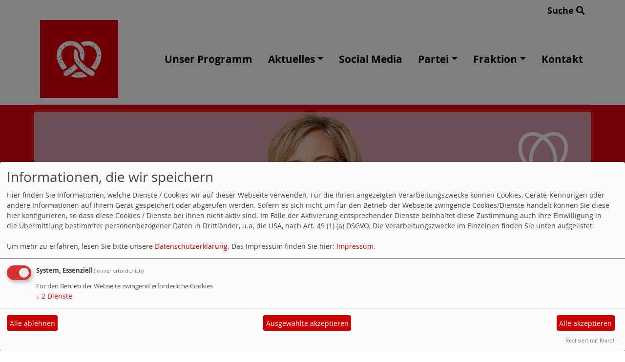

--- FILE ---
content_type: text/html; charset=utf-8
request_url: https://www.spd-speyer.de/meldungen/resolution-des-ortsvereins-west-erlich-gegen-die-schliessung-des-warenkorbs/
body_size: 6814
content:
<!DOCTYPE html>
<html lang="de">
<head>
    <meta charset="utf-8">
    <meta http-equiv="X-UA-Compatible" content="IE=edge">
    <meta name="viewport" content="width=device-width, initial-scale=1, shrink-to-fit=no">
    <meta http-equiv="cache-control" content="no-cache" />
    <meta http-equiv="pragma" content="no-cache" />
    <link href="/_websozicms/assets/css_js/bootstrap/4.5.0/css/bootstrap.min.css" rel="stylesheet">
    <link rel="stylesheet" type="text/css" href="/_websozicms/corner/themes/websozis2024/style.min.css" title="Standard" media="screen, projection" />
<title>Resolution des Ortsvereins West-Erlich gegen die Schlie&szlig;ung des Warenkorbs - SPD Speyer</title> 
<style type="text/css" media="screen, projection"><!-- #headbg {background-image: url(/images/user_pages/seiler26_Postkarte_Motiv_Website_1110x500px_150dpi.jpg);}--></style><meta name="keywords" content="spd speyer, walter feiniler, stefanie seiler, spd speyer, oberb&uuml;rgermeister speyer, ob speyer, oberb&uuml;rgermeisterin speyer" />
<meta name="description" content="SPD Speyer" />
<meta name="robots" content="INDEX, FOLLOW" />
<meta name="language" content="de" />
<meta name="revisit-after" content="10 days" />
<meta name="author" content="SPD Speyer" />
<link rel="canonical" href="https://www.spd-speyer.de/meldungen/resolution-des-ortsvereins-west-erlich-gegen-die-schliessung-des-warenkorbs/" />
<link rel="shortcut icon" href="/_websozicms/assets/favicon.ico" type="image/x-icon" />
<meta property="og:type" content="website" />
<meta property="og:title" content="Resolution des Ortsvereins West-Erlich gegen die Schließung des Warenkorbs - SPD Speyer" />
<meta property="og:description" content="" />
<meta property="og:url" content="https://www.spd-speyer.de/meldungen/resolution-des-ortsvereins-west-erlich-gegen-die-schliessung-des-warenkorbs/" />

<script defer type="text/javascript" src="/_websozicms/assets/css_js/klaro/config.js"></script>
<link rel="stylesheet" type="text/css" href="/_websozicms/assets/css_js/klaro/klaro.min.css">
<script defer type="text/javascript" src="/_websozicms/assets/css_js/klaro/klaro-no-css.js"></script><!--maspey-->
<link rel="stylesheet" href="/_websozicms/assets/css_js/system.min.3.css" />

<link rel="stylesheet" href="/_websozicms/assets/css_js/font-awesome/5.0.1/css/fontawesome-all.min.css" />

<link rel="stylesheet" href="/_websozicms/assets/css_js/twitter-status/TwitterWidget.min.css" />
<link rel='stylesheet' href='/_websozicms/assets/css_js/shariff/3.2.1/shariff.complete.css'>

<link rel="alternate" type="application/rss+xml" title="SPD Speyer Newsticker (RSS)" href="https://www.spd-speyer.de/index.xml" />
<link rel="alternate" type="application/atom+xml" title="SPD Speyer Newsticker (Atom)" href="https://www.spd-speyer.de/atom.xml" />
<link rel="alternate" type="application/atom+xml" title="SPD Speyer Termine (Atom + Gdata)" href="https://www.spd-speyer.de/calendar.xml" />

<script type="text/javascript" src="/_websozicms/assets/css_js/jquery/3.6.0/jquery-3.6.0.min.js"></script>
<script type="text/javascript" src="/_websozicms/assets/css_js/jqueryui/1.12.1/jquery-ui.min.js"></script>
<link rel="stylesheet" href="/_websozicms/assets/css_js/jqueryui/1.12.1/themes/base/jquery-ui.min.css">
<script type="text/javascript" src="/_websozicms/assets/css_js/system.min.2.js"></script>
<script type="text/javascript">(function ($) { $(function() { $(".mj_accordion").mjAccordion()}); }(jQuery)); </script>
<script type="text/javascript">(function ($) { $(function() { $(".mj_tab").mjTab()}); }(jQuery)); </script><style type="text/css">
.sidetext {
border: #ccc 2px dashed; 
padding-right: 5px; 
padding-left: 5px; 
font-weight: bold;
font-size: 2.0em;
margin: 5px;
margin-left: 0;
}


table, fieldset
{
border-top-width: 0px!important;
border-right-width: 0px!important;
border-bottom-width: 0px!important;
border-left-width: 0px!important;
}


h1, h2, h3, h4, h5, h6, h7
{
font-weight:normal!important;
}

h2
{
font-size: 2.0em!important;
}

h7
{
font-size: 1.5em;
}

li.level1 a, li.level1 a:hover, li.current a:link, li.current a:visited, li.path a:link, li.path a:visited
{
border-right:none;
}

.morelink a{
#font-family: "OpenSansExtraBold", Arial, Helvetica;
color: #fff;
padding: 2px 10px;
background-color: rgb(226, 0, 25);
}

h3 { 
color: #666666; 
font-family: 'OpenSansExtraBold',Arial Black,Helvetica; 
font-size: 2.0em; 
font-weight: normal; 
}

.newsbox_text h2
{
font-size: 2.8em!important;
background-color: #e40613;
color: #FFF;
}

li.level1 > a
{
padding-right: 15px;
}

li.level1
{
padding-left: 15px;
}


#newsbox_nav li{
border: none;
}
#newsbox_nav li.handle{
opacity: 0.3;
color: transparent;
}
#newsbox_nav li.active{
opacity: 0.6;
color: transparent;
background-color: #e40613 !important;
}

</style>
<meta name="msvalidate.01" content="F66B83C1043907A53D1D1E7D2841D0F2" />
<meta name="google-site-verification" content="_4lBTgG1vNtGm_PhQQH_5LxhzfwP50GIJTEYihfKyxo" />
<script type='text/javascript' src='/_websozicms/assets/css_js/ckeditor/ckeditor.js'></script >    <script type="text/javascript" src="/_websozicms/assets/css_js/bootstrap/4.5.0/js/bootstrap.min.js"></script>
    <script type="text/javascript" src="/_websozicms/assets/css_js/smartmenus/1.2.1/jquery.smartmenus.min.js"></script>
    <script type="text/javascript" src="/_websozicms/assets/css_js/smartmenus/1.2.1/addons/bootstrap-4/jquery.smartmenus.bootstrap-4.min.js"></script>
    <!--[if lt IE 9]>
    <script src="/_websozicms/assets/css_js/html5shiv/3.7.3/html5shiv.min.js"></script>
    <script src="/_websozicms/assets/css_js/respond/1.4.2/respond.min.js"></script>
    <![endif]-->
    <script type='text/javascript'>
document.addEventListener('DOMContentLoaded', function(){
  window.addEventListener('scroll', function() {
      if (window.scrollY > 150 && document.querySelectorAll('#klaro .cookie-modal').length <= 0)   {
        document.getElementById('navbar_top').classList.add('fixed-top');
        document.getElementById('navbar_top').classList.add('foverflow-y-menu');
        $('#logo').width('110px');

        // add padding top to show content behind navbar
        navbar_height = document.querySelector('.navbar').offsetHeight;
        document.body.style.paddingTop = navbar_height + 'px';

      } else {
        document.getElementById('navbar_top').classList.remove('fixed-top');
         // remove padding top from body
        document.body.style.paddingTop = '0';
        $('#logo').width('160px');
      }
  });
});



        </script>
        <script type='text/javascript'>$(document).ready(function() {
$(window).scroll(function() {
if ($(this).scrollTop() > 50) {
$('#toTopBtn').show();
} else {
$('#toTopBtn').hide();
}
});

$('#toTopBtn').click(function() {
$('html, body').animate({
scrollTop: 0
}, 1000);
return false;
});
});

        </script>    
</head>
<body>
  <div class="container">
      <div class="row searchrow">
        <div class="ml-auto"><a href="/?mod=search">Suche <i class="fas fa-search"></i></a></div>
      </div>
  </div>

<div class="container">
    <div class="row">
        <nav id='navbar_top' class='container-fluid navbar navbar-expand-lg navbar-light border-bottom'><div class="container"><a class="navbar-brand" href="/index.php"> <img src="/images/user_pages/SPD_Speyer_Facebook_Profilbild_(1).png" alt="Seitenlogo" id="logo"></a>
    <button class="navbar-toggler ml-auto" type="button" data-toggle="collapse" data-target="#websozis2024-navbar-collapse-1" aria-controls="websozis2024-navbar-collapse-1" aria-expanded="false" aria-label="Toggle navigation">
        <i class="fas fa-bars"></i>
        Menü
      </button>
    <div class="collapse navbar-collapse" id="websozis2024-navbar-collapse-1">
    <ul class="nav navbar-nav mr-auto"></ul>
    <ul class="nav navbar-nav"><li class="nav-item"><a  class="nav-link" href="/unser-programm/">Unser Programm</a></li><li class='nav-item dropdown'><a class='nav-link dropdown-toggle' href='/index.php' id='dropdown2' data-toggle='dropdown' aria-haspopup='true' aria-expanded='false'>Aktuelles</a><ul class="dropdown-menu" aria-labelledby="dropdown2"><li class="activesub"><a class="dropdown-item" href="/meldungen/uebersicht/fraktion/">Fraktion</a></li><li class="activesub"><a class="dropdown-item" href="/meldungen/uebersicht/stadtverband/">Stadtverband</a></li></ul></li><li class="nav-item"><a  class="nav-link" href="/social-media/">Social Media</a></li><li class='nav-item dropdown'><a class='nav-link dropdown-toggle' href='/partei/' id='dropdown4' data-toggle='dropdown' aria-haspopup='true' aria-expanded='false'>Partei</a><ul class="dropdown-menu" aria-labelledby="dropdown4"><li class="activesub"><a class="dropdown-item" href="/spd-stadtverband-speyer/">Die SPD in Speyer</a></li><li class="activesub"><a class="dropdown-item" href="/ortsvereine/">Ortsvereine</a></li><li class="dropdown activesub"><a class="dropdown-item dropdown-toggle" href="/arbeitsgemeinschaften/">Arbeitsgemeinschaften</a><ul class="dropdown-menu"><li class='activesub'><a class='dropdown-item' href='/jusos/'>Jusos</a></li></ul></li><li class="activesub"><a class="dropdown-item" href="/werde-spd-mitglied/">Mitglied werden!</a></li></ul></li><li class='nav-item dropdown'><a class='nav-link dropdown-toggle' href='/fraktion/' id='dropdown5' data-toggle='dropdown' aria-haspopup='true' aria-expanded='false'>Fraktion</a><ul class="dropdown-menu" aria-labelledby="dropdown5"><li class="activesub"><a class="dropdown-item" href="/fraktion/">Fraktion im Stadtrat</a></li><li class="activesub"><a class="dropdown-item" href="/fraktion-im-dialog/">Fraktion im Dialog</a></li><li class="activesub"><a class="dropdown-item" href="/antraege-und-anfragen/">Anträge und Anfragen</a></li><li class="activesub"><a class="dropdown-item" href="/haushaltsreden/">Haushaltsreden</a></li></ul></li><li class="nav-item"><a  class="nav-link" href="/form/499/">Kontakt</a></li></ul></div></div></nav>    </div>
    </div>
</div>


<!-- Websozi-Header Bild  -->
<div class="container-fluid headerstrip">
<div class="container header mx-auto d-block">
                    <div class="jumbotron bg-white text-white" style="background: url('/images/user_pages/seiler26_Postkarte_Motiv_Website_1110x500px_150dpi.jpg');">
            <div class="row justify-content-start align-text-bottom">

            </div>
                        </div>
            </div>
</div>



<!-- Page Content -->
<div class="container">
    <div class="col-lg-12">
    <div class="row block">

        <div class="col-lg-4 mb-2">
        <div class="card border-0 h-100 blockgreybackground"" id="lblock12922">
    <div class="blocktitle"><h3>Stefanie Seiler </h3></div>
     <p style="text-align: right;"><a href="/seiler26/"><span style="font-size:28px;"></span><span style="font-size:28px;"></span></a></p>

<p><span style="font-size:22px;">#seiler26</span><br />
<span style="font-size:22px;">Oberb&uuml;rgermeisterin f&uuml;r Speyer seit 2019</span><span style="font-size:22px;"></span><br />
<span style="font-size:18px;"><a href="https://www.instagram.com/stefanieseiler.speyer/" target="_blank">instagram.com/stefanieseiler.speyer</a></span><span style="font-size:20px;"></span><span style="font-size:28px;"></span></p>

<p style="text-align: right;"><a href="/seiler26/"><span style="font-size:28px;"></span><span style="font-size:28px;"></span></a></p>

</div></div><!-- end lblock --><div class="col-lg-4 mb-2">
        <div class="card border-0 h-100 blockgreybackground"" id="lblock12924">
    <div class="blocktitle"><h3>Marlene Gottwald </h3></div>
     <p><span style="font-size:22px;">#teammarlene<br />
Landtag RLP 2026</span><br />
<span style="font-size:18px;"><a href="https://www.instagram.com/marlene.gottwald/" target="_blank">instagram.com/marlene.gottwald/</a></span></p>

</div></div><!-- end lblock -->        </div>
    </div>
    </div>
</div>

<div class="container">
        <div class="col-lg-12 px-1">
            <div id="module" class="row">
                <div class="col-lg-12">
    <h2> Resolution des Ortsvereins West-Erlich gegen die Schließung des Warenkorbs </h2>
     <div class="label label-default topic"> Veröffentlicht am 03.11.2012 <span class="kat_topic"> in Sozialpolitik</span></div> <div class="articleText1 clearfix"><p><img src="/images/user_pages/Resolution_gegen_Warenkorbschliessung_OV_West-Erlich.jpg" alt="" width="378" /></p>

</div> <div class="articlenav">&laquo; <a href="/meldungen/historischer-landesparteitag-der-rheinland-pfaelzischen-spd/">Historischer Landesparteitag der rheinland-pfälzischen SPD</a> <div class="right"><a href="/meldungen/mitglieder-der-speyerer-spd-und-der-colab-zu-gast-bei-jutta-steinruck-mdep-im-europaeischen-parlament/">Mitglieder der Speyerer SPD und der CoLab zu Gast bei Jutta Steinruck, MdEP, im europäischen Parlament</a> &raquo;</div></div> 
<!--
<rdf:RDF xmlns:rdf="http://www.w3.org/1999/02/22-rdf-syntax-ns#"
xmlns:dc="http://purl.org/dc/elements/1.1/"
xmlns:trackback="http://madskills.com/public/xml/rss/module/trackback/">
<rdf:Description rdf:about="https://www.spd-speyer.de/meldungen/resolution-des-ortsvereins-west-erlich-gegen-die-schliessung-des-warenkorbs/"
dc:identifier="https://www.spd-speyer.de/meldungen/resolution-des-ortsvereins-west-erlich-gegen-die-schliessung-des-warenkorbs/"
dc:title="Resolution des Ortsvereins West-Erlich gegen die Schließung des Warenkorbs"
</rdf:RDF> --> 
</div><!-- End tsb -->            </div>
        </div>
</div>
<div class="container">
    <div class="col-lg-12">
                <div class="row block">
            <div class="col-lg-4 mb-2 px-1">
        <div class="card border-0" id="rblock12284">
    <div class="blocktitle"><h3>Instagram </h3></div>
     <blockquote class="instagram-media" data-instgrm-permalink="https://www.instagram.com/p/C6Jt6NtiUNf/?utm_source=ig_embed&amp;utm_campaign=loading" data-instgrm-version="14" style=" background:#FFF; border:0; border-radius:3px; box-shadow:0 0 1px 0 rgba(0,0,0,0.5),0 1px 10px 0 rgba(0,0,0,0.15); margin: 1px; max-width:540px; min-width:326px; padding:0; width:99.375%; width:-webkit-calc(100% - 2px); width:calc(100% - 2px);"><div style="padding:16px;"> <a href="https://www.instagram.com/p/C6Jt6NtiUNf/?utm_source=ig_embed&amp;utm_campaign=loading" style=" background:#FFFFFF; line-height:0; padding:0 0; text-align:center; text-decoration:none; width:100%;" target="_blank"> <div style=" display: flex; flex-direction: row; align-items: center;"> <div style="background-color: #F4F4F4; border-radius: 50%; flex-grow: 0; height: 40px; margin-right: 14px; width: 40px;"></div> <div style="display: flex; flex-direction: column; flex-grow: 1; justify-content: center;"> <div style=" background-color: #F4F4F4; border-radius: 4px; flex-grow: 0; height: 14px; margin-bottom: 6px; width: 100px;"></div> <div style=" background-color: #F4F4F4; border-radius: 4px; flex-grow: 0; height: 14px; width: 60px;"></div></div></div><div style="padding: 19% 0;"></div> <div style="display:block; height:50px; margin:0 auto 12px; width:50px;"><svg width="50px" height="50px" viewBox="0 0 60 60" version="1.1" xmlns="https://www.w3.org/2000/svg" xmlns:xlink="https://www.w3.org/1999/xlink"><g stroke="none" stroke-width="1" fill="none" fill-rule="evenodd"><g transform="translate(-511.000000, -20.000000)" fill="#000000"><g><path d="M556.869,30.41 C554.814,30.41 553.148,32.076 553.148,34.131 C553.148,36.186 554.814,37.852 556.869,37.852 C558.924,37.852 560.59,36.186 560.59,34.131 C560.59,32.076 558.924,30.41 556.869,30.41 M541,60.657 C535.114,60.657 530.342,55.887 530.342,50 C530.342,44.114 535.114,39.342 541,39.342 C546.887,39.342 551.658,44.114 551.658,50 C551.658,55.887 546.887,60.657 541,60.657 M541,33.886 C532.1,33.886 524.886,41.1 524.886,50 C524.886,58.899 532.1,66.113 541,66.113 C549.9,66.113 557.115,58.899 557.115,50 C557.115,41.1 549.9,33.886 541,33.886 M565.378,62.101 C565.244,65.022 564.756,66.606 564.346,67.663 C563.803,69.06 563.154,70.057 562.106,71.106 C561.058,72.155 560.06,72.803 558.662,73.347 C557.607,73.757 556.021,74.244 553.102,74.378 C549.944,74.521 548.997,74.552 541,74.552 C533.003,74.552 532.056,74.521 528.898,74.378 C525.979,74.244 524.393,73.757 523.338,73.347 C521.94,72.803 520.942,72.155 519.894,71.106 C518.846,70.057 518.197,69.06 517.654,67.663 C517.244,66.606 516.755,65.022 516.623,62.101 C516.479,58.943 516.448,57.996 516.448,50 C516.448,42.003 516.479,41.056 516.623,37.899 C516.755,34.978 517.244,33.391 517.654,32.338 C518.197,30.938 518.846,29.942 519.894,28.894 C520.942,27.846 521.94,27.196 523.338,26.654 C524.393,26.244 525.979,25.756 528.898,25.623 C532.057,25.479 533.004,25.448 541,25.448 C548.997,25.448 549.943,25.479 553.102,25.623 C556.021,25.756 557.607,26.244 558.662,26.654 C560.06,27.196 561.058,27.846 562.106,28.894 C563.154,29.942 563.803,30.938 564.346,32.338 C564.756,33.391 565.244,34.978 565.378,37.899 C565.522,41.056 565.552,42.003 565.552,50 C565.552,57.996 565.522,58.943 565.378,62.101 M570.82,37.631 C570.674,34.438 570.167,32.258 569.425,30.349 C568.659,28.377 567.633,26.702 565.965,25.035 C564.297,23.368 562.623,22.342 560.652,21.575 C558.743,20.834 556.562,20.326 553.369,20.18 C550.169,20.033 549.148,20 541,20 C532.853,20 531.831,20.033 528.631,20.18 C525.438,20.326 523.257,20.834 521.349,21.575 C519.376,22.342 517.703,23.368 516.035,25.035 C514.368,26.702 513.342,28.377 512.574,30.349 C511.834,32.258 511.326,34.438 511.181,37.631 C511.035,40.831 511,41.851 511,50 C511,58.147 511.035,59.17 511.181,62.369 C511.326,65.562 511.834,67.743 512.574,69.651 C513.342,71.625 514.368,73.296 516.035,74.965 C517.703,76.634 519.376,77.658 521.349,78.425 C523.257,79.167 525.438,79.673 528.631,79.82 C531.831,79.965 532.853,80.001 541,80.001 C549.148,80.001 550.169,79.965 553.369,79.82 C556.562,79.673 558.743,79.167 560.652,78.425 C562.623,77.658 564.297,76.634 565.965,74.965 C567.633,73.296 568.659,71.625 569.425,69.651 C570.167,67.743 570.674,65.562 570.82,62.369 C570.966,59.17 571,58.147 571,50 C571,41.851 570.966,40.831 570.82,37.631"></path></g></g></g></svg></div><div style="padding-top: 8px;"> <div style=" color:#3897f0; font-family:Arial,sans-serif; font-size:14px; font-style:normal; font-weight:550; line-height:18px;">Sieh dir diesen Beitrag auf Instagram an</div></div><div style="padding: 12.5% 0;"></div> <div style="display: flex; flex-direction: row; margin-bottom: 14px; align-items: center;"><div> <div style="background-color: #F4F4F4; border-radius: 50%; height: 12.5px; width: 12.5px; transform: translateX(0px) translateY(7px);"></div> <div style="background-color: #F4F4F4; height: 12.5px; transform: rotate(-45deg) translateX(3px) translateY(1px); width: 12.5px; flex-grow: 0; margin-right: 14px; margin-left: 2px;"></div> <div style="background-color: #F4F4F4; border-radius: 50%; height: 12.5px; width: 12.5px; transform: translateX(9px) translateY(-18px);"></div></div><div style="margin-left: 8px;"> <div style=" background-color: #F4F4F4; border-radius: 50%; flex-grow: 0; height: 20px; width: 20px;"></div> <div style=" width: 0; height: 0; border-top: 2px solid transparent; border-left: 6px solid #f4f4f4; border-bottom: 2px solid transparent; transform: translateX(16px) translateY(-4px) rotate(30deg)"></div></div><div style="margin-left: auto;"> <div style=" width: 0px; border-top: 8px solid #F4F4F4; border-right: 8px solid transparent; transform: translateY(16px);"></div> <div style=" background-color: #F4F4F4; flex-grow: 0; height: 12px; width: 16px; transform: translateY(-4px);"></div> <div style=" width: 0; height: 0; border-top: 8px solid #F4F4F4; border-left: 8px solid transparent; transform: translateY(-4px) translateX(8px);"></div></div></div> <div style="display: flex; flex-direction: column; flex-grow: 1; justify-content: center; margin-bottom: 24px;"> <div style=" background-color: #F4F4F4; border-radius: 4px; flex-grow: 0; height: 14px; margin-bottom: 6px; width: 224px;"></div> <div style=" background-color: #F4F4F4; border-radius: 4px; flex-grow: 0; height: 14px; width: 144px;"></div></div></a><p style=" color:#c9c8cd; font-family:Arial,sans-serif; font-size:14px; line-height:17px; margin-bottom:0; margin-top:8px; overflow:hidden; padding:8px 0 7px; text-align:center; text-overflow:ellipsis; white-space:nowrap;"><a href="https://www.instagram.com/p/C6Jt6NtiUNf/?utm_source=ig_embed&amp;utm_campaign=loading" style=" color:#c9c8cd; font-family:Arial,sans-serif; font-size:14px; font-style:normal; font-weight:normal; line-height:17px; text-decoration:none;" target="_blank">Ein Beitrag geteilt von SPD Speyer (@spd.speyer)</a></p></div></blockquote> <script async src="//www.instagram.com/embed.js"></script> 
</div></div><!-- end lblock --><div class="col-lg-4 mb-2 px-1">
        <div class="card border-0" id="rblock6080">
    <div class="blocktitle"><h3>Facebook </h3></div>
     <p><iframe allowtransparency="true" frameborder="0" scrolling="no" src="//www.facebook.com/plugins/likebox.php?href=https%3A%2F%2Fwww.facebook.com%2FSPD.Speyer&amp;width=290&amp;height=290&amp;colorscheme=light&amp;show_faces=true&amp;header=true&amp;stream=false&amp;show_border=true" style="border:none; overflow:hidden; width:290px; height:290px;"></iframe></p>

<p><a href="https://www.facebook.com/SPD.Speyer/" target="_blank">facebook.com/SPD.Speyer/</a></p>

</div></div><!-- end lblock --><div class="col-lg-4 mb-2 px-1">
        <div class="card border-0" id="rblock6228">
    <div class="blocktitle"><h3>Links </h3></div>
     <ul>
<li><a href="http://www.spd.de/" target="_blank">SPD.de</a></li>
<li><a href="http://www.spd-rlp.de/" target="_blank">SPD Rheinland-Pfalz</a></li>
<li><a href="http://www.spd-regionalverband-pfalz.de/" target="_blank">SPD Regionalverband Pfalz</a></li>
<li><a href="http://www.spd-vorderpfalz.de/" target="_blank">SPD Unterbezirk Vorderpfalz</a></li>
<li><a href="https://www.alexander-schweitzer.de/" target="_blank">Alexander Schweitzer, Ministerpr&auml;sident</a></li>
<li><a href="http://www.jusos-speyer.de/" target="_blank">Jusos Speyer</a></li>
<li><a href="https://www.speyer.de/de/rathaus/stadtrat-und-gremien/sitzungsunterlagen-ratsinformationssystem/" target="_blank">Ratsinformationssystem<br />
Stadt Speyer</a></li>
<li><a href="https://www.speyer.de/de/rathaus/verwaltung/stadtvorstand/" target="_blank">Stefanie Seiler, Oberb&uuml;rgermeisterin der Stadt Speyer</a></li>
<li><a href="https://isabel-mackensen.de/" target="_blank">Isabel Mackensen-Geis, Bundestagsabgeordnete f&uuml;r den Wahlkreis Neustadt-Speyer</a></li>
</ul>

</div></div><!-- end lblock -->        </div>
            </div>
</div>
    <!-- /.row -->
    <!-- Footer -->
<div class="container-fluid">
    <footer>
        <div class="footer">
             <div class="mx-auto d-block">
                <a href="#" onclick="return klaro.show(undefined, true);return false;">Cookie-Manager</a> |<a href="/datenschutz/">Datenschutzerkl&auml;rung</a> |
				<a href="/impressum/">Impressum</a>            </div>
        </div>
        <a href="#" id="toTopBtn" class="cd-top text-replace js-cd-top cd-top--is-visible cd-top--fade-out" data-abc="true"></a>
        <!-- /.row -->
    </footer>
</div>

<!-- /.container -->
<script type='text/javascript' src='/_websozicms/assets/css_js/shariff/3.2.1/shariff.min.js'></script>
</body>
</html>
